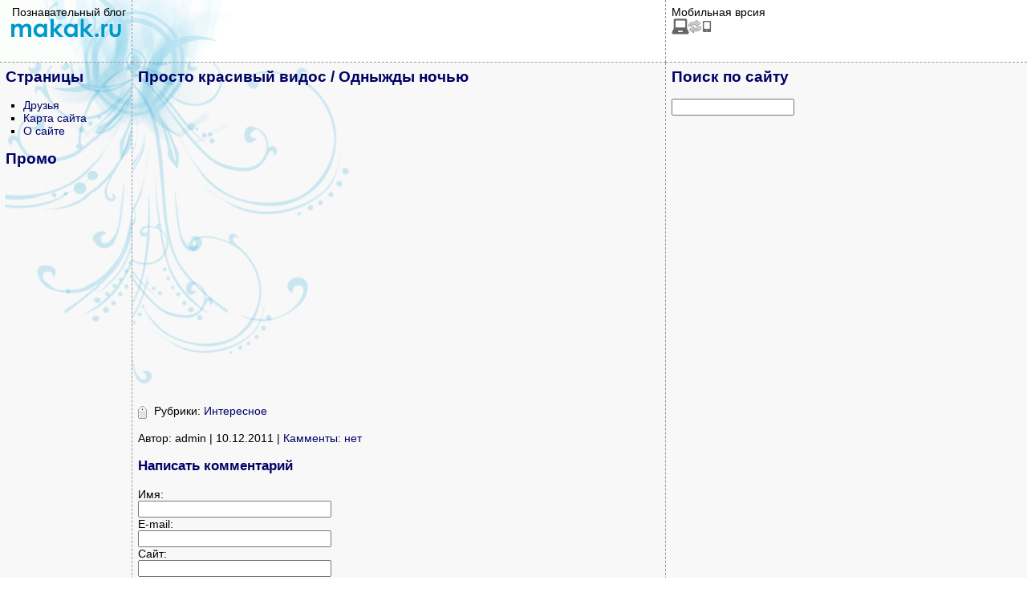

--- FILE ---
content_type: text/html; charset=UTF-8
request_url: https://www.makak.ru/2011/12/10/prosto-krasivyjj-vidos-odnyzhdy-nochyu/
body_size: 3495
content:
<!DOCTYPE HTML PUBLIC "-//W3C//DTD HTML 4.0 Transitional//EN">
<html><head>
<title>Просто красивый видос / Одныжды ночью »  Познавательный блог</title>

<meta http-equiv="Content-Type" content="text/html; charset=UTF-8" />
<meta name="description" content="Просто красивый видос / Одныжды ночью » makak.ru">
<meta name="viewport" content="width=device-width, initial-scale=1">
	
<link rel="alternate" type="application/rss+xml" title="RSS 2.0" href="https://www.makak.ru/feed/" />
<link rel="alternate" type="text/xml" title="RSS .92" href="https://www.makak.ru/feed/rss/" />
<link rel="alternate" type="application/atom+xml" title="Atom 0.3" href="https://www.makak.ru/feed/atom/" />
<link href="https://www.makak.ru/wp-content/themes/kas/style.css" rel="stylesheet" type="text/css">
<link rel="icon" href="https://www.makak.ru/favicon.ico" type="image/x-icon">
   
<!-- SAPE RTB JS -->
<script
    async="async"
    src="https://cdn-rtb.sape.ru/rtb-b/js/401/2/130401.js"
    type="text/javascript">
</script>
<!-- SAPE RTB END -->

</head>

<body>
<table border="0" cellpadding="7" cellspacing="0" width="100%">
<tr valign="top">
       <td align="center" height="78" width="150" style="border-bottom: #999999 1px dashed; border-right: #999999 1px dashed; background-image: url('https://www.makak.ru/wp-content/themes/kas/img/3.gif'); background-repeat: no-repeat;">&nbsp;&nbsp;Познавательный блог
<a href="https://www.makak.ru/"><img src="https://www.makak.ru/wp-content/themes/kas/img/logo.gif" border="0"/></td>
       <td height="78" width="650" valign="middle" align ="center" style="border-bottom: #999999 1px dashed; border-right: #999999 1px dashed; background-image: url('https://www.makak.ru/wp-content/themes/kas/img/4.gif'); background-repeat: no-repeat;">

<!-- Makak.ru — 468x60 сверху -->

</td>
       <td height="78" style="border-bottom: #999999 1px dashed;">Мобильная врсия<br><a onclick='document.cookie="fdx_switcher=mobile;path=/;expires=";' href='http://www.makak.ru/2011/12/10/prosto-krasivyjj-vidos-odnyzhdy-nochyu/?fdx_switcher=mobile' title='Переключиться на мобильную версию' rel='nofollow'><img src='https://www.makak.ru/wp-content/plugins/wp-mobile-edition/assets/images/switch.png' width='50' height='20' alt=''></a>
</td>
</tr>
<tr valign="top" bgcolor="#f8f8f8">
       <td width="150" style="border-bottom: #999999 1px dashed; border-right: #999999 1px dashed; background-image: url('https://www.makak.ru/wp-content/themes/kas/img/1.gif'); background-repeat: no-repeat;">


<h2>Страницы</h2>			<div class="textwidget"><ul><li  class="page_item page-item-1516"><a href="https://www.makak.ru/frend/">Друзья</a></li>
<li class="page_item page-item-111"><a href="https://www.makak.ru/sitemap/">Карта сайта</a></li>
<li class="page_item page-item-2"><a href="https://www.makak.ru/about/">О сайте</a></li></ul></div>
		<h2>Промо</h2>			<div class="textwidget"><!-- SAPE RTB DIV 120x600 -->
<div id="SRTB_876646"></div>
<!-- SAPE RTB END --></div>
		

	   </td>
       <td width="650" style="border-bottom: #999999 1px dashed; border-right: #999999 1px dashed; background-image: url('https://www.makak.ru/wp-content/themes/kas/img/2.gif'); background-repeat: no-repeat;">

<h2>Просто красивый видос / Одныжды ночью</h2>

<div class="contenttext">


<p style="text-align: center;"><object id="smotriComVideoPlayer" width="468" height="360" classid="clsid:d27cdb6e-ae6d-11cf-96b8-444553540000" codebase="https://download.macromedia.com/pub/shockwave/cabs/flash/swflash.cab#version=6,0,40,0"><param name="allowScriptAccess" value="always"><param name="allowFullScreen" value="true"><param name="src" value="https://pics.smotri.com/player.swf?file=v1932404bea6&amp;autoStart=false&amp;str_lang=rus&amp;xmlsource=http%3A%2F%2Fpics%2Esmotri%2Ecom%2Fcskins%2Fblue%2Fskin%5Fcolor%2Exml&amp;xmldatasource=http%3A%2F%2Fpics.smotri.com%2Fskin_ng.xml"><param name="quality" value="high"><param name="allowscriptaccess" value="always"><param name="allowfullscreen" value="true"><param name="wmode" value="window"><embed id="smotriComVideoPlayer" width="468" height="360" type="application/x-shockwave-flash" src="https://pics.smotri.com/player.swf?file=v1932404bea6&amp;autoStart=false&amp;str_lang=rus&amp;xmlsource=http%3A%2F%2Fpics%2Esmotri%2Ecom%2Fcskins%2Fblue%2Fskin%5Fcolor%2Exml&amp;xmldatasource=http%3A%2F%2Fpics.smotri.com%2Fskin_ng.xml" allowscriptaccess="always" allowfullscreen="true" quality="high" wmode="window"></embed></object></p>

</div>

<div class="posttags">Рубрики: <a href="https://www.makak.ru/category/interesnoe/" rel="category tag">Интересное</a></div>

<div class="navigation" style="margin-bottom:10px; margin-top:10px;"><span>
Автор: admin | 10.12.2011 | <a href="https://www.makak.ru/2011/12/10/prosto-krasivyjj-vidos-odnyzhdy-nochyu/#respond">Камменты: нет</a>
</span></div>



<div id="commentsection">
<h3>Написать комментарий</h3>
<form action="https://www.makak.ru/wp-comments-post.php" method="post" id="commentform">

<label for="author">Имя:</label><br />
<input type="text" name="author" id="author" class="textarea" value="" size="28" tabindex="1" /><input type="hidden" name="comment_post_ID" value="4676" /><br />

<input type="hidden" name="redirect_to" value="/2011/12/10/prosto-krasivyjj-vidos-odnyzhdy-nochyu/" />
<label for="email">E-mail:</label><br /><input type="text" name="email" id="email" value="" size="28" tabindex="2" /><br />
<label for="url">Сайт:</label><br /><input type="text" name="url" id="url" value="" size="28" tabindex="3" /><br />
<label for="comment">Ваш комментарий:</label><br />
<textarea autocomplete="new-password"  id="d4c17ded6e"  name="d4c17ded6e"   cols="50" rows="7" tabindex="4"></textarea><textarea id="comment" aria-label="hp-comment" aria-hidden="true" name="comment" autocomplete="new-password" style="padding:0 !important;clip:rect(1px, 1px, 1px, 1px) !important;position:absolute !important;white-space:nowrap !important;height:1px !important;width:1px !important;overflow:hidden !important;" tabindex="-1"></textarea><script data-noptimize>document.getElementById("comment").setAttribute( "id", "a2b0fd5da460847918171b2fc559233d" );document.getElementById("d4c17ded6e").setAttribute( "id", "comment" );</script>
<p><input name="submit" id="submit" type="submit" tabindex="5" value="Отправить" /></p>
</form>
</div>





<td style="border-bottom: #999999 1px dashed;">

<h2>Поиск по сайту</h2>
<form method="get" id="searchform" action="/index.php">
<div>

<input type="text" value="" name="s" id="s" size="17" />
<input type="hidden" id="searchsubmit" value="Найти" />
</div>
</form><div class="textwidget custom-html-widget"><script async src="https://pagead2.googlesyndication.com/pagead/js/adsbygoogle.js?client=ca-pub-2059583796942721"
     crossorigin="anonymous"></script>
<!-- Makak.ru — справа -->
<ins class="adsbygoogle"
     style="display:inline-block;width:160px;height:600px"
     data-ad-client="ca-pub-2059583796942721"
     data-ad-slot="9571993984"></ins>
<script>
     (adsbygoogle = window.adsbygoogle || []).push({});
</script></div><h2>Статистика</h2><div class="textwidget custom-html-widget"><!--LiveInternet counter--><script type="text/javascript">
document.write("<a><img src='//counter.yadro.ru/hit?t12.3;r"+
escape(document.referrer)+((typeof(screen)=="undefined")?"":
";s"+screen.width+"*"+screen.height+"*"+(screen.colorDepth?
screen.colorDepth:screen.pixelDepth))+";u"+escape(document.URL)+
";h"+escape(document.title.substring(0,150))+";"+Math.random()+
"' alt='' title='LiveInternet: показано число просмотров за 24"+
" часа, посетителей за 24 часа и за сегодня' "+
"border='0' width='88' height='31'><\/a>")
</script><!--/LiveInternet-->
</div><h2>Мета</h2>			<div class="textwidget"><ul><li><a href="https://www.makak.ru/wp-admin/">Админ</a></li>
<li><a href="https://www.makak.ru/feed/" title="Подпишитесь на RSS-ленту этого сайта">RSS записей</a></li>
<li><a href="https://www.makak.ru/comments/feed/" title="Последние комментарии ко всем записям в RSS">RSS комментариев</a></li></ul></div>
		<script async src="https://ad.mail.ru/static/ads-async.js"></script>
<ins class="mrg-tag" style="display:inline-block;text-decoration: none;" data-ad-client="ad-1008259" data-ad-slot="1008259"></ins>  
<script>(MRGtag = window.MRGtag || []).push({})</script></td>

</tr>

<tr valign="top">
       <td width="150" style="border-right: #999999 1px dashed;">&nbsp;
</td>

       <td width="470" style="border-right: #999999 1px dashed;"><a href="http://www.stvpromo.ru/">Разработка и дизайн &mdash; StvPromo.ru</a></td>
       <td>&nbsp;</td>
</tr>
</table>


</body></html><!-- WP Fastest Cache file was created in 0.125 seconds, on August 31, 2025 @ 22:50 -->

--- FILE ---
content_type: text/html; charset=utf-8
request_url: https://www.google.com/recaptcha/api2/aframe
body_size: 268
content:
<!DOCTYPE HTML><html><head><meta http-equiv="content-type" content="text/html; charset=UTF-8"></head><body><script nonce="WtMznp3SCRbN-cDKGaHHRQ">/** Anti-fraud and anti-abuse applications only. See google.com/recaptcha */ try{var clients={'sodar':'https://pagead2.googlesyndication.com/pagead/sodar?'};window.addEventListener("message",function(a){try{if(a.source===window.parent){var b=JSON.parse(a.data);var c=clients[b['id']];if(c){var d=document.createElement('img');d.src=c+b['params']+'&rc='+(localStorage.getItem("rc::a")?sessionStorage.getItem("rc::b"):"");window.document.body.appendChild(d);sessionStorage.setItem("rc::e",parseInt(sessionStorage.getItem("rc::e")||0)+1);localStorage.setItem("rc::h",'1769797462391');}}}catch(b){}});window.parent.postMessage("_grecaptcha_ready", "*");}catch(b){}</script></body></html>